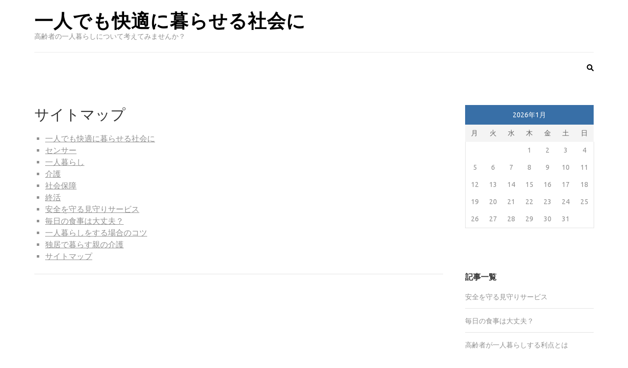

--- FILE ---
content_type: text/html; charset=UTF-8
request_url: http://www.printedinkdesigns.com/sitemap/
body_size: 43528
content:
    <!DOCTYPE html>
    <html dir="ltr" lang="ja" prefix="og: https://ogp.me/ns#">
    
<head itemscope itemtype="https://schema.org/WebSite">

    <meta charset="UTF-8">
    <meta name="viewport" content="width=device-width, initial-scale=1">
    <link rel="profile" href="http://gmpg.org/xfn/11">
    <link rel="pingback" href="http://www.printedinkdesigns.com/xmlrpc.php">
    <title>サイトマップ | 一人でも快適に暮らせる社会に</title>

		<!-- All in One SEO 4.6.0 - aioseo.com -->
		<meta name="robots" content="max-image-preview:large" />
		<link rel="canonical" href="http://www.printedinkdesigns.com/sitemap/" />
		<meta name="generator" content="All in One SEO (AIOSEO) 4.6.0" />
		<meta property="og:locale" content="ja_JP" />
		<meta property="og:site_name" content="一人でも快適に暮らせる社会に | 高齢者の一人暮らしについて考えてみませんか？" />
		<meta property="og:type" content="article" />
		<meta property="og:title" content="サイトマップ | 一人でも快適に暮らせる社会に" />
		<meta property="og:url" content="http://www.printedinkdesigns.com/sitemap/" />
		<meta property="article:published_time" content="2020-09-28T18:26:29+00:00" />
		<meta property="article:modified_time" content="2023-12-07T05:21:03+00:00" />
		<meta name="twitter:card" content="summary" />
		<meta name="twitter:title" content="サイトマップ | 一人でも快適に暮らせる社会に" />
		<script type="application/ld+json" class="aioseo-schema">
			{"@context":"https:\/\/schema.org","@graph":[{"@type":"BreadcrumbList","@id":"http:\/\/www.printedinkdesigns.com\/sitemap\/#breadcrumblist","itemListElement":[{"@type":"ListItem","@id":"http:\/\/www.printedinkdesigns.com\/#listItem","position":1,"name":"\u5bb6","item":"http:\/\/www.printedinkdesigns.com\/","nextItem":"http:\/\/www.printedinkdesigns.com\/sitemap\/#listItem"},{"@type":"ListItem","@id":"http:\/\/www.printedinkdesigns.com\/sitemap\/#listItem","position":2,"name":"\u30b5\u30a4\u30c8\u30de\u30c3\u30d7","previousItem":"http:\/\/www.printedinkdesigns.com\/#listItem"}]},{"@type":"Organization","@id":"http:\/\/www.printedinkdesigns.com\/#organization","name":"\u4e00\u4eba\u3067\u3082\u5feb\u9069\u306b\u66ae\u3089\u305b\u308b\u793e\u4f1a\u306b","url":"http:\/\/www.printedinkdesigns.com\/"},{"@type":"WebPage","@id":"http:\/\/www.printedinkdesigns.com\/sitemap\/#webpage","url":"http:\/\/www.printedinkdesigns.com\/sitemap\/","name":"\u30b5\u30a4\u30c8\u30de\u30c3\u30d7 | \u4e00\u4eba\u3067\u3082\u5feb\u9069\u306b\u66ae\u3089\u305b\u308b\u793e\u4f1a\u306b","inLanguage":"ja","isPartOf":{"@id":"http:\/\/www.printedinkdesigns.com\/#website"},"breadcrumb":{"@id":"http:\/\/www.printedinkdesigns.com\/sitemap\/#breadcrumblist"},"datePublished":"2020-09-29T03:26:29+09:00","dateModified":"2023-12-07T14:21:03+09:00"},{"@type":"WebSite","@id":"http:\/\/www.printedinkdesigns.com\/#website","url":"http:\/\/www.printedinkdesigns.com\/","name":"\u4e00\u4eba\u3067\u3082\u5feb\u9069\u306b\u66ae\u3089\u305b\u308b\u793e\u4f1a\u306b","description":"\u9ad8\u9f62\u8005\u306e\u4e00\u4eba\u66ae\u3089\u3057\u306b\u3064\u3044\u3066\u8003\u3048\u3066\u307f\u307e\u305b\u3093\u304b\uff1f","inLanguage":"ja","publisher":{"@id":"http:\/\/www.printedinkdesigns.com\/#organization"}}]}
		</script>
		<!-- All in One SEO -->

<link rel='dns-prefetch' href='//fonts.googleapis.com' />
<link rel="alternate" type="application/rss+xml" title="一人でも快適に暮らせる社会に &raquo; フィード" href="http://www.printedinkdesigns.com/feed/" />
<link rel="alternate" type="application/rss+xml" title="一人でも快適に暮らせる社会に &raquo; コメントフィード" href="http://www.printedinkdesigns.com/comments/feed/" />
<link rel="alternate" title="oEmbed (JSON)" type="application/json+oembed" href="http://www.printedinkdesigns.com/wp-json/oembed/1.0/embed?url=http%3A%2F%2Fwww.printedinkdesigns.com%2Fsitemap%2F" />
<link rel="alternate" title="oEmbed (XML)" type="text/xml+oembed" href="http://www.printedinkdesigns.com/wp-json/oembed/1.0/embed?url=http%3A%2F%2Fwww.printedinkdesigns.com%2Fsitemap%2F&#038;format=xml" />
<style id='wp-img-auto-sizes-contain-inline-css' type='text/css'>
img:is([sizes=auto i],[sizes^="auto," i]){contain-intrinsic-size:3000px 1500px}
/*# sourceURL=wp-img-auto-sizes-contain-inline-css */
</style>
<style id='wp-emoji-styles-inline-css' type='text/css'>

	img.wp-smiley, img.emoji {
		display: inline !important;
		border: none !important;
		box-shadow: none !important;
		height: 1em !important;
		width: 1em !important;
		margin: 0 0.07em !important;
		vertical-align: -0.1em !important;
		background: none !important;
		padding: 0 !important;
	}
/*# sourceURL=wp-emoji-styles-inline-css */
</style>
<style id='wp-block-library-inline-css' type='text/css'>
:root{--wp-block-synced-color:#7a00df;--wp-block-synced-color--rgb:122,0,223;--wp-bound-block-color:var(--wp-block-synced-color);--wp-editor-canvas-background:#ddd;--wp-admin-theme-color:#007cba;--wp-admin-theme-color--rgb:0,124,186;--wp-admin-theme-color-darker-10:#006ba1;--wp-admin-theme-color-darker-10--rgb:0,107,160.5;--wp-admin-theme-color-darker-20:#005a87;--wp-admin-theme-color-darker-20--rgb:0,90,135;--wp-admin-border-width-focus:2px}@media (min-resolution:192dpi){:root{--wp-admin-border-width-focus:1.5px}}.wp-element-button{cursor:pointer}:root .has-very-light-gray-background-color{background-color:#eee}:root .has-very-dark-gray-background-color{background-color:#313131}:root .has-very-light-gray-color{color:#eee}:root .has-very-dark-gray-color{color:#313131}:root .has-vivid-green-cyan-to-vivid-cyan-blue-gradient-background{background:linear-gradient(135deg,#00d084,#0693e3)}:root .has-purple-crush-gradient-background{background:linear-gradient(135deg,#34e2e4,#4721fb 50%,#ab1dfe)}:root .has-hazy-dawn-gradient-background{background:linear-gradient(135deg,#faaca8,#dad0ec)}:root .has-subdued-olive-gradient-background{background:linear-gradient(135deg,#fafae1,#67a671)}:root .has-atomic-cream-gradient-background{background:linear-gradient(135deg,#fdd79a,#004a59)}:root .has-nightshade-gradient-background{background:linear-gradient(135deg,#330968,#31cdcf)}:root .has-midnight-gradient-background{background:linear-gradient(135deg,#020381,#2874fc)}:root{--wp--preset--font-size--normal:16px;--wp--preset--font-size--huge:42px}.has-regular-font-size{font-size:1em}.has-larger-font-size{font-size:2.625em}.has-normal-font-size{font-size:var(--wp--preset--font-size--normal)}.has-huge-font-size{font-size:var(--wp--preset--font-size--huge)}.has-text-align-center{text-align:center}.has-text-align-left{text-align:left}.has-text-align-right{text-align:right}.has-fit-text{white-space:nowrap!important}#end-resizable-editor-section{display:none}.aligncenter{clear:both}.items-justified-left{justify-content:flex-start}.items-justified-center{justify-content:center}.items-justified-right{justify-content:flex-end}.items-justified-space-between{justify-content:space-between}.screen-reader-text{border:0;clip-path:inset(50%);height:1px;margin:-1px;overflow:hidden;padding:0;position:absolute;width:1px;word-wrap:normal!important}.screen-reader-text:focus{background-color:#ddd;clip-path:none;color:#444;display:block;font-size:1em;height:auto;left:5px;line-height:normal;padding:15px 23px 14px;text-decoration:none;top:5px;width:auto;z-index:100000}html :where(.has-border-color){border-style:solid}html :where([style*=border-top-color]){border-top-style:solid}html :where([style*=border-right-color]){border-right-style:solid}html :where([style*=border-bottom-color]){border-bottom-style:solid}html :where([style*=border-left-color]){border-left-style:solid}html :where([style*=border-width]){border-style:solid}html :where([style*=border-top-width]){border-top-style:solid}html :where([style*=border-right-width]){border-right-style:solid}html :where([style*=border-bottom-width]){border-bottom-style:solid}html :where([style*=border-left-width]){border-left-style:solid}html :where(img[class*=wp-image-]){height:auto;max-width:100%}:where(figure){margin:0 0 1em}html :where(.is-position-sticky){--wp-admin--admin-bar--position-offset:var(--wp-admin--admin-bar--height,0px)}@media screen and (max-width:600px){html :where(.is-position-sticky){--wp-admin--admin-bar--position-offset:0px}}

/*# sourceURL=wp-block-library-inline-css */
</style><style id='global-styles-inline-css' type='text/css'>
:root{--wp--preset--aspect-ratio--square: 1;--wp--preset--aspect-ratio--4-3: 4/3;--wp--preset--aspect-ratio--3-4: 3/4;--wp--preset--aspect-ratio--3-2: 3/2;--wp--preset--aspect-ratio--2-3: 2/3;--wp--preset--aspect-ratio--16-9: 16/9;--wp--preset--aspect-ratio--9-16: 9/16;--wp--preset--color--black: #000000;--wp--preset--color--cyan-bluish-gray: #abb8c3;--wp--preset--color--white: #ffffff;--wp--preset--color--pale-pink: #f78da7;--wp--preset--color--vivid-red: #cf2e2e;--wp--preset--color--luminous-vivid-orange: #ff6900;--wp--preset--color--luminous-vivid-amber: #fcb900;--wp--preset--color--light-green-cyan: #7bdcb5;--wp--preset--color--vivid-green-cyan: #00d084;--wp--preset--color--pale-cyan-blue: #8ed1fc;--wp--preset--color--vivid-cyan-blue: #0693e3;--wp--preset--color--vivid-purple: #9b51e0;--wp--preset--gradient--vivid-cyan-blue-to-vivid-purple: linear-gradient(135deg,rgb(6,147,227) 0%,rgb(155,81,224) 100%);--wp--preset--gradient--light-green-cyan-to-vivid-green-cyan: linear-gradient(135deg,rgb(122,220,180) 0%,rgb(0,208,130) 100%);--wp--preset--gradient--luminous-vivid-amber-to-luminous-vivid-orange: linear-gradient(135deg,rgb(252,185,0) 0%,rgb(255,105,0) 100%);--wp--preset--gradient--luminous-vivid-orange-to-vivid-red: linear-gradient(135deg,rgb(255,105,0) 0%,rgb(207,46,46) 100%);--wp--preset--gradient--very-light-gray-to-cyan-bluish-gray: linear-gradient(135deg,rgb(238,238,238) 0%,rgb(169,184,195) 100%);--wp--preset--gradient--cool-to-warm-spectrum: linear-gradient(135deg,rgb(74,234,220) 0%,rgb(151,120,209) 20%,rgb(207,42,186) 40%,rgb(238,44,130) 60%,rgb(251,105,98) 80%,rgb(254,248,76) 100%);--wp--preset--gradient--blush-light-purple: linear-gradient(135deg,rgb(255,206,236) 0%,rgb(152,150,240) 100%);--wp--preset--gradient--blush-bordeaux: linear-gradient(135deg,rgb(254,205,165) 0%,rgb(254,45,45) 50%,rgb(107,0,62) 100%);--wp--preset--gradient--luminous-dusk: linear-gradient(135deg,rgb(255,203,112) 0%,rgb(199,81,192) 50%,rgb(65,88,208) 100%);--wp--preset--gradient--pale-ocean: linear-gradient(135deg,rgb(255,245,203) 0%,rgb(182,227,212) 50%,rgb(51,167,181) 100%);--wp--preset--gradient--electric-grass: linear-gradient(135deg,rgb(202,248,128) 0%,rgb(113,206,126) 100%);--wp--preset--gradient--midnight: linear-gradient(135deg,rgb(2,3,129) 0%,rgb(40,116,252) 100%);--wp--preset--font-size--small: 13px;--wp--preset--font-size--medium: 20px;--wp--preset--font-size--large: 36px;--wp--preset--font-size--x-large: 42px;--wp--preset--spacing--20: 0.44rem;--wp--preset--spacing--30: 0.67rem;--wp--preset--spacing--40: 1rem;--wp--preset--spacing--50: 1.5rem;--wp--preset--spacing--60: 2.25rem;--wp--preset--spacing--70: 3.38rem;--wp--preset--spacing--80: 5.06rem;--wp--preset--shadow--natural: 6px 6px 9px rgba(0, 0, 0, 0.2);--wp--preset--shadow--deep: 12px 12px 50px rgba(0, 0, 0, 0.4);--wp--preset--shadow--sharp: 6px 6px 0px rgba(0, 0, 0, 0.2);--wp--preset--shadow--outlined: 6px 6px 0px -3px rgb(255, 255, 255), 6px 6px rgb(0, 0, 0);--wp--preset--shadow--crisp: 6px 6px 0px rgb(0, 0, 0);}:where(.is-layout-flex){gap: 0.5em;}:where(.is-layout-grid){gap: 0.5em;}body .is-layout-flex{display: flex;}.is-layout-flex{flex-wrap: wrap;align-items: center;}.is-layout-flex > :is(*, div){margin: 0;}body .is-layout-grid{display: grid;}.is-layout-grid > :is(*, div){margin: 0;}:where(.wp-block-columns.is-layout-flex){gap: 2em;}:where(.wp-block-columns.is-layout-grid){gap: 2em;}:where(.wp-block-post-template.is-layout-flex){gap: 1.25em;}:where(.wp-block-post-template.is-layout-grid){gap: 1.25em;}.has-black-color{color: var(--wp--preset--color--black) !important;}.has-cyan-bluish-gray-color{color: var(--wp--preset--color--cyan-bluish-gray) !important;}.has-white-color{color: var(--wp--preset--color--white) !important;}.has-pale-pink-color{color: var(--wp--preset--color--pale-pink) !important;}.has-vivid-red-color{color: var(--wp--preset--color--vivid-red) !important;}.has-luminous-vivid-orange-color{color: var(--wp--preset--color--luminous-vivid-orange) !important;}.has-luminous-vivid-amber-color{color: var(--wp--preset--color--luminous-vivid-amber) !important;}.has-light-green-cyan-color{color: var(--wp--preset--color--light-green-cyan) !important;}.has-vivid-green-cyan-color{color: var(--wp--preset--color--vivid-green-cyan) !important;}.has-pale-cyan-blue-color{color: var(--wp--preset--color--pale-cyan-blue) !important;}.has-vivid-cyan-blue-color{color: var(--wp--preset--color--vivid-cyan-blue) !important;}.has-vivid-purple-color{color: var(--wp--preset--color--vivid-purple) !important;}.has-black-background-color{background-color: var(--wp--preset--color--black) !important;}.has-cyan-bluish-gray-background-color{background-color: var(--wp--preset--color--cyan-bluish-gray) !important;}.has-white-background-color{background-color: var(--wp--preset--color--white) !important;}.has-pale-pink-background-color{background-color: var(--wp--preset--color--pale-pink) !important;}.has-vivid-red-background-color{background-color: var(--wp--preset--color--vivid-red) !important;}.has-luminous-vivid-orange-background-color{background-color: var(--wp--preset--color--luminous-vivid-orange) !important;}.has-luminous-vivid-amber-background-color{background-color: var(--wp--preset--color--luminous-vivid-amber) !important;}.has-light-green-cyan-background-color{background-color: var(--wp--preset--color--light-green-cyan) !important;}.has-vivid-green-cyan-background-color{background-color: var(--wp--preset--color--vivid-green-cyan) !important;}.has-pale-cyan-blue-background-color{background-color: var(--wp--preset--color--pale-cyan-blue) !important;}.has-vivid-cyan-blue-background-color{background-color: var(--wp--preset--color--vivid-cyan-blue) !important;}.has-vivid-purple-background-color{background-color: var(--wp--preset--color--vivid-purple) !important;}.has-black-border-color{border-color: var(--wp--preset--color--black) !important;}.has-cyan-bluish-gray-border-color{border-color: var(--wp--preset--color--cyan-bluish-gray) !important;}.has-white-border-color{border-color: var(--wp--preset--color--white) !important;}.has-pale-pink-border-color{border-color: var(--wp--preset--color--pale-pink) !important;}.has-vivid-red-border-color{border-color: var(--wp--preset--color--vivid-red) !important;}.has-luminous-vivid-orange-border-color{border-color: var(--wp--preset--color--luminous-vivid-orange) !important;}.has-luminous-vivid-amber-border-color{border-color: var(--wp--preset--color--luminous-vivid-amber) !important;}.has-light-green-cyan-border-color{border-color: var(--wp--preset--color--light-green-cyan) !important;}.has-vivid-green-cyan-border-color{border-color: var(--wp--preset--color--vivid-green-cyan) !important;}.has-pale-cyan-blue-border-color{border-color: var(--wp--preset--color--pale-cyan-blue) !important;}.has-vivid-cyan-blue-border-color{border-color: var(--wp--preset--color--vivid-cyan-blue) !important;}.has-vivid-purple-border-color{border-color: var(--wp--preset--color--vivid-purple) !important;}.has-vivid-cyan-blue-to-vivid-purple-gradient-background{background: var(--wp--preset--gradient--vivid-cyan-blue-to-vivid-purple) !important;}.has-light-green-cyan-to-vivid-green-cyan-gradient-background{background: var(--wp--preset--gradient--light-green-cyan-to-vivid-green-cyan) !important;}.has-luminous-vivid-amber-to-luminous-vivid-orange-gradient-background{background: var(--wp--preset--gradient--luminous-vivid-amber-to-luminous-vivid-orange) !important;}.has-luminous-vivid-orange-to-vivid-red-gradient-background{background: var(--wp--preset--gradient--luminous-vivid-orange-to-vivid-red) !important;}.has-very-light-gray-to-cyan-bluish-gray-gradient-background{background: var(--wp--preset--gradient--very-light-gray-to-cyan-bluish-gray) !important;}.has-cool-to-warm-spectrum-gradient-background{background: var(--wp--preset--gradient--cool-to-warm-spectrum) !important;}.has-blush-light-purple-gradient-background{background: var(--wp--preset--gradient--blush-light-purple) !important;}.has-blush-bordeaux-gradient-background{background: var(--wp--preset--gradient--blush-bordeaux) !important;}.has-luminous-dusk-gradient-background{background: var(--wp--preset--gradient--luminous-dusk) !important;}.has-pale-ocean-gradient-background{background: var(--wp--preset--gradient--pale-ocean) !important;}.has-electric-grass-gradient-background{background: var(--wp--preset--gradient--electric-grass) !important;}.has-midnight-gradient-background{background: var(--wp--preset--gradient--midnight) !important;}.has-small-font-size{font-size: var(--wp--preset--font-size--small) !important;}.has-medium-font-size{font-size: var(--wp--preset--font-size--medium) !important;}.has-large-font-size{font-size: var(--wp--preset--font-size--large) !important;}.has-x-large-font-size{font-size: var(--wp--preset--font-size--x-large) !important;}
/*# sourceURL=global-styles-inline-css */
</style>

<style id='classic-theme-styles-inline-css' type='text/css'>
/*! This file is auto-generated */
.wp-block-button__link{color:#fff;background-color:#32373c;border-radius:9999px;box-shadow:none;text-decoration:none;padding:calc(.667em + 2px) calc(1.333em + 2px);font-size:1.125em}.wp-block-file__button{background:#32373c;color:#fff;text-decoration:none}
/*# sourceURL=/wp-includes/css/classic-themes.min.css */
</style>
<link rel='stylesheet' id='metro-magazine-google-fonts-css' href='https://fonts.googleapis.com/css?family=Ubuntu%3A300%2C400%2C400i%2C700%7CPlayfair+Display&#038;ver=6.9#038;display=fallback' type='text/css' media='all' />
<link rel='stylesheet' id='metro-magazine-style-css' href='http://www.printedinkdesigns.com/wp-content/themes/metro-magazine/style.css?ver=6.9' type='text/css' media='all' />
<script type="text/javascript" src="http://www.printedinkdesigns.com/wp-includes/js/jquery/jquery.min.js?ver=3.7.1" id="jquery-core-js"></script>
<script type="text/javascript" src="http://www.printedinkdesigns.com/wp-includes/js/jquery/jquery-migrate.min.js?ver=3.4.1" id="jquery-migrate-js"></script>
<script type="text/javascript" src="http://www.printedinkdesigns.com/wp-content/themes/metro-magazine/js/v4-shims.min.js?ver=6.1.1" id="v4-shims-js"></script>
<link rel="https://api.w.org/" href="http://www.printedinkdesigns.com/wp-json/" /><link rel="alternate" title="JSON" type="application/json" href="http://www.printedinkdesigns.com/wp-json/wp/v2/pages/1" /><link rel="EditURI" type="application/rsd+xml" title="RSD" href="http://www.printedinkdesigns.com/xmlrpc.php?rsd" />
<meta name="generator" content="WordPress 6.9" />
<link rel='shortlink' href='http://www.printedinkdesigns.com/?p=1' />
<style type="text/css">.recentcomments a{display:inline !important;padding:0 !important;margin:0 !important;}</style><style type='text/css' media='all'>    
    a {
        color: #386FA7;
    }
    
    a:hover,
    a:focus,
    .section-two .post .entry-header .entry-meta a:hover,
    .section-two .post .entry-header .entry-meta a:focus,
    .section-two .post .entry-header .entry-title a:hover,
    .section-two .post .entry-header .entry-title a:focus,
    .section-three .post .entry-header .entry-meta a:hover,
    .section-three .post .entry-header .entry-meta a:focus,
    .section-three .post .entry-header .entry-title a:hover,
    .section-three .post .entry-header .entry-title a:focus,
    .section-four .post .entry-header .entry-meta a:hover,
    .section-four .post .entry-header .entry-meta a:focus,
    .section-four .post .entry-header .entry-title a:hover,
    .section-four .post .entry-header .entry-title a:focus,
    .section-five .post .entry-meta a:hover,
    .section-five .post .entry-meta a:focus,
    .section-five .post .entry-title a:hover,
    .section-five .post .entry-title a:focus,
    .section-five .post .btn-detail a:hover,
    .section-five .post .btn-detail a:focus,
    #primary .post .entry-meta a:hover,
    #primary .post .entry-meta a:focus,
    #primary .post .entry-header .entry-title a:hover,
    #primary .post .entry-header .entry-title a:focus,
    #primary .post .entry-footer .btn-readmore:hover,
    #primary .post .entry-footer .btn-readmore:focus,
    .widget ul li a:hover,
    .widget ul li a:focus,
    .mobile-main-navigation ul li a:hover,
    .mobile-main-navigation ul li a:focus,
    .mobile-main-navigation ul li:hover > a,
    .mobile-main-navigation ul li:focus > a,
    .mobile-main-navigation ul .current-menu-item > a,
    .mobile-main-navigation ul .current-menu-ancestor > a,
    .mobile-main-navigation ul .current_page_item > a,
    .mobile-main-navigation ul .current_page_ancestor > a,
    .mobile-secondary-menu ul li a:hover,
    .mobile-secondary-menu ul li a:focus,
    .mobile-secondary-menu ul li:hover > a,
    .mobile-secondary-menu ul li:focus > a,
    .mobile-secondary-menu ul .current-menu-item > a,
    .mobile-secondary-menu ul .current-menu-ancestor > a,
    .mobile-secondary-menu ul .current_page_item > a,
    .mobile-secondary-menu ul .current_page_ancestor > a{
        color: #386FA7;    
    }

    .mobile-menu .social-networks li a:hover,
    .mobile-menu .social-networks li a:focus{
        border-color: #386FA7;
        background: #386FA7;
    }
    
    .main-navigation .current_page_item > a,
    .main-navigation .current-menu-item > a,
    .main-navigation .current_page_ancestor > a,
    .main-navigation .current-menu-ancestor > a,
    .main-navigation li:hover > a,
    .main-navigation li.focus > a,
    .main-navigation ul li a:hover,
    .main-navigation ul li a:focus{
        border-top-color: #386FA7;
        color: #386FA7;
    }
    
    .main-navigation ul ul :hover > a,
    .main-navigation ul ul .focus > a {
    	background: #386FA7;
    	color: #fff;
    }
    
    .all-post .post .entry-title a:hover,
    .all-post .post .entry-title a:focus{
        color: #386FA7;
    }
    
    
    .section-two .header .header-title a:hover,
    .section-two .header .header-title a:focus,
    .section-three .header .header-title a:hover,
    .section-three .header .header-title a:focus,
    .videos .header .header-title a:hover,
    .videos .header .header-title a:focus{
        text-decoration: none;
        color: #386FA7;
    }
    
    .section-five .btn-holder a:before{
        border-color: #386FA7;
        background: #386FA7;
    }
    
    .pagination .current,
    .pagination a:hover,
    .pagination a:focus,
    .widget.widget_calendar caption{
        background: #386FA7;
    }
    
    #secondary .widget.widget_rss ul li a,
    #secondary .widget.widget_text ul li a{
        color: #386FA7;
    }
    
    .widget.widget_tag_cloud a:hover,
    .widget.widget_tag_cloud a:focus{
        background: #386FA7;
    }

    .site-header .header-t,
    .secondary-menu ul ul, .ticker-swipe{
        background: #386FA7;
    }

    .comments-area .comment-body .reply a:hover,
    .comments-area .comment-body .reply a:focus{
        background: #386FA7;
        border-color: #386FA7;
    }

    button,
    input[type="button"],
    input[type="reset"],
    input[type="submit"]{
        border-color: #386FA7;
        color: #386FA7;
    }

    button:hover,
    input[type="button"]:hover,
    input[type="reset"]:hover,
    input[type="submit"]:hover,
    button:focus,
    input[type="button"]:focus,
    input[type="reset"]:focus,
    input[type="submit"]:focus{
        background: #386FA7;
        border-color: #386FA7;
    }

    .widget.widget_calendar table tbody td a{
        background: #386FA7;
    }

    .search #primary .post .entry-header .entry-link,
    .search #primary .page .entry-header .entry-link{
        color: #386FA7;
    }

    .error404 .error-holder h1{
        color: #386FA7;
    }
    
    
    </style></head>

<body class="wp-singular page-template-default page page-id-1 wp-theme-metro-magazine" itemscope itemtype="https://schema.org/WebPage">
        <div id="page" class="site">
            <a class="skip-link screen-reader-text" href="#acc-content">コンテンツへスキップ (Enter を押す)</a>
        <div class="mobile-header" id="mobilemasthead" role="banner">
        <div class="container">
            <div class="site-branding">
                                <div class="text-logo">
                    <p class="site-title" itemprop="name">
                        <a href="http://www.printedinkdesigns.com/" rel="home" itemprop="url">一人でも快適に暮らせる社会に</a>
                    </p>
                                                <p class="site-description" itemprop="description">高齢者の一人暮らしについて考えてみませんか？</p>
                                    </div>  
            </div><!-- .site-branding -->

            <button class="menu-opener" data-toggle-target=".main-menu-modal" data-toggle-body-class="showing-main-menu-modal" aria-expanded="false" data-set-focus=".close-main-nav-toggle">
                <span></span>
                <span></span>
                <span></span>
            </button>

            
        </div> <!-- container -->

        <div class="mobile-menu">
            <nav id="mobile-site-navigation" class="mobile-main-navigation">            
                <div class="primary-menu-list main-menu-modal cover-modal" data-modal-target-string=".main-menu-modal">
                    <button class="close close-main-nav-toggle" data-toggle-target=".main-menu-modal" data-toggle-body-class="showing-main-menu-modal" aria-expanded="false" data-set-focus=".main-menu-modal"></button>
                    <form role="search" method="get" class="search-form" action="http://www.printedinkdesigns.com/">
				<label>
					<span class="screen-reader-text">検索:</span>
					<input type="search" class="search-field" placeholder="検索&hellip;" value="" name="s" />
				</label>
				<input type="submit" class="search-submit" value="検索" />
			</form>           
                    <div class="mobile-menu-title" aria-label="モバイル">
                    <div id="mobile-primary-menu" class="nav-menu main-menu-modal"><ul>
<li class="page_item page-item-17"><a href="http://www.printedinkdesigns.com/%e5%ae%89%e5%85%a8%e3%82%92%e5%ae%88%e3%82%8b%e8%a6%8b%e5%ae%88%e3%82%8a%e3%82%b5%e3%83%bc%e3%83%93%e3%82%b9/">安全を守る見守りサービス</a></li>
<li class="page_item page-item-2"><a href="http://www.printedinkdesigns.com/%e6%af%8e%e6%97%a5%e3%81%ae%e9%a3%9f%e4%ba%8b%e3%81%af%e5%a4%a7%e4%b8%88%e5%a4%ab%ef%bc%9f/">毎日の食事は大丈夫？</a></li>
<li class="page_item page-item-3"><a href="http://www.printedinkdesigns.com/">高齢者が一人暮らしする利点とは</a></li>
<li class="page_item page-item-4"><a href="http://www.printedinkdesigns.com/%e4%b8%80%e4%ba%ba%e6%9a%ae%e3%82%89%e3%81%97%e3%82%92%e3%81%99%e3%82%8b%e5%a0%b4%e5%90%88%e3%81%ae%e3%82%b3%e3%83%84/">一人暮らしをする場合のコツ</a></li>
<li class="page_item page-item-5"><a href="http://www.printedinkdesigns.com/%e7%8b%ac%e5%b1%85%e3%81%a7%e6%9a%ae%e3%82%89%e3%81%99%e8%a6%aa%e3%81%ae%e4%bb%8b%e8%ad%b7/">独居で暮らす親の介護</a></li>
<li class="page_item page-item-1 current_page_item"><a href="http://www.printedinkdesigns.com/sitemap/" aria-current="page">サイトマップ</a></li>
</ul></div>
                </div>

                            </nav><!-- #mobile-site-navigation -->
        </div> <!-- mobile-menu -->
    </div> <!-- mobile-header -->
        <header id="masthead" class="site-header" role="banner" itemscope itemtype="https://schema.org/WPHeader">
        <!-- header-bottom -->
        <div class="header-b">
            <div class="container">
            <!-- logo of the site -->
                <div class="site-branding" itemscope itemtype="https://schema.org/Organization">
                                            <div class="text-logo">
                                                            <p class="site-title" itemprop="name"><a href="http://www.printedinkdesigns.com/" rel="home" itemprop="url">一人でも快適に暮らせる社会に</a></p>
                                                              <p class="site-description" itemprop="description">高齢者の一人暮らしについて考えてみませんか？</p>
                                                  </div>  
                </div><!-- .site-branding -->
                          </div>
        
    <div class="nav-holder">
        <div class="container">
            <div class="nav-content">
                <!-- main-navigation of the site -->
                
                <div class="search-content">
                    <a class="btn-search" id="myBtn" href="javascript:void(0);" data-toggle-target=".header-search-modal" data-toggle-body-class="showing-search-modal" aria-expanded="false" data-set-focus=".header-search-modal .search-field"><span class="fa fa-search"></span></a>
                        <div id="formModal" class="modal modal-content header-search-modal cover-modal" data-modal-target-string=".header-search-modal">
                            <button type="button" class="close" data-toggle-target=".header-search-modal" data-toggle-body-class="showing-search-modal" aria-expanded="false" data-set-focus=".header-search-modal"></button>
                            <form role="search" method="get" class="search-form" action="http://www.printedinkdesigns.com/">
				<label>
					<span class="screen-reader-text">検索:</span>
					<input type="search" class="search-field" placeholder="検索&hellip;" value="" name="s" />
				</label>
				<input type="submit" class="search-submit" value="検索" />
			</form>                        </div>
                </div>
            </div>
        </div>
    </div>
            </div>
    </header><!-- #masthead -->
    <div id="acc-content"><!-- done for accessibility reasons -->    <div id="content" class="site-content">
        <div class="container">
             <div class="row">
    	  <div id="primary" class="content-area">
		<main id="main" class="site-main" role="main">

			
<article id="post-1" class="post-1 page type-page status-publish hentry">
	<header class="entry-header">
		<h1 class="entry-title">サイトマップ</h1>	</header><!-- .entry-header -->
    	<div class="entry-content">
		<ul id="sitemap_list" class="sitemap_disp_level_0">
<li class="home-item"><a href="http://www.printedinkdesigns.com" title="一人でも快適に暮らせる社会に">一人でも快適に暮らせる社会に</a></li>
<li class="cat-item cat-item-11"><a href="http://www.printedinkdesigns.com/category/sensor/" title="センサー">センサー</a></li>
<li class="cat-item cat-item-4"><a href="http://www.printedinkdesigns.com/category/living-alone/" title="一人暮らし">一人暮らし</a></li>
<li class="cat-item cat-item-8"><a href="http://www.printedinkdesigns.com/category/long-term-care/" title="介護">介護</a></li>
<li class="cat-item cat-item-2"><a href="http://www.printedinkdesigns.com/category/social-security/" title="社会保障">社会保障</a></li>
<li class="cat-item cat-item-6"><a href="http://www.printedinkdesigns.com/category/end-of-life/" title="終活">終活</a></li>
<li class="page_item page-item-17"><a href="http://www.printedinkdesigns.com/%e5%ae%89%e5%85%a8%e3%82%92%e5%ae%88%e3%82%8b%e8%a6%8b%e5%ae%88%e3%82%8a%e3%82%b5%e3%83%bc%e3%83%93%e3%82%b9/">安全を守る見守りサービス</a></li>
<li class="page_item page-item-2"><a href="http://www.printedinkdesigns.com/%e6%af%8e%e6%97%a5%e3%81%ae%e9%a3%9f%e4%ba%8b%e3%81%af%e5%a4%a7%e4%b8%88%e5%a4%ab%ef%bc%9f/">毎日の食事は大丈夫？</a></li>
<li class="page_item page-item-4"><a href="http://www.printedinkdesigns.com/%e4%b8%80%e4%ba%ba%e6%9a%ae%e3%82%89%e3%81%97%e3%82%92%e3%81%99%e3%82%8b%e5%a0%b4%e5%90%88%e3%81%ae%e3%82%b3%e3%83%84/">一人暮らしをする場合のコツ</a></li>
<li class="page_item page-item-5"><a href="http://www.printedinkdesigns.com/%e7%8b%ac%e5%b1%85%e3%81%a7%e6%9a%ae%e3%82%89%e3%81%99%e8%a6%aa%e3%81%ae%e4%bb%8b%e8%ad%b7/">独居で暮らす親の介護</a></li>
<li class="page_item page-item-1 current_page_item"><a href="http://www.printedinkdesigns.com/sitemap/" aria-current="page">サイトマップ</a></li>
</ul>

	</div><!-- .entry-content -->

	<footer class="entry-footer">
			</footer><!-- .entry-footer -->
</article><!-- #post-## -->

		</main><!-- #main -->
	</div><!-- #primary -->


<aside id="secondary" class="widget-area" role="complementary" itemscope itemtype="https://schema.org/WPSideBar">
	<section id="calendar-2" class="widget widget_calendar"><div id="calendar_wrap" class="calendar_wrap"><table id="wp-calendar" class="wp-calendar-table">
	<caption>2026年1月</caption>
	<thead>
	<tr>
		<th scope="col" aria-label="月曜日">月</th>
		<th scope="col" aria-label="火曜日">火</th>
		<th scope="col" aria-label="水曜日">水</th>
		<th scope="col" aria-label="木曜日">木</th>
		<th scope="col" aria-label="金曜日">金</th>
		<th scope="col" aria-label="土曜日">土</th>
		<th scope="col" aria-label="日曜日">日</th>
	</tr>
	</thead>
	<tbody>
	<tr>
		<td colspan="3" class="pad">&nbsp;</td><td>1</td><td>2</td><td>3</td><td>4</td>
	</tr>
	<tr>
		<td>5</td><td>6</td><td>7</td><td>8</td><td>9</td><td>10</td><td>11</td>
	</tr>
	<tr>
		<td>12</td><td>13</td><td>14</td><td>15</td><td>16</td><td>17</td><td>18</td>
	</tr>
	<tr>
		<td>19</td><td>20</td><td id="today">21</td><td>22</td><td>23</td><td>24</td><td>25</td>
	</tr>
	<tr>
		<td>26</td><td>27</td><td>28</td><td>29</td><td>30</td><td>31</td>
		<td class="pad" colspan="1">&nbsp;</td>
	</tr>
	</tbody>
	</table><nav aria-label="前と次の月" class="wp-calendar-nav">
		<span class="wp-calendar-nav-prev">&nbsp;</span>
		<span class="pad">&nbsp;</span>
		<span class="wp-calendar-nav-next">&nbsp;</span>
	</nav></div></section><section id="pages-2" class="widget widget_pages"><h2 class="widget-title">記事一覧</h2>
			<ul>
				<li class="page_item page-item-17"><a href="http://www.printedinkdesigns.com/%e5%ae%89%e5%85%a8%e3%82%92%e5%ae%88%e3%82%8b%e8%a6%8b%e5%ae%88%e3%82%8a%e3%82%b5%e3%83%bc%e3%83%93%e3%82%b9/">安全を守る見守りサービス</a></li>
<li class="page_item page-item-2"><a href="http://www.printedinkdesigns.com/%e6%af%8e%e6%97%a5%e3%81%ae%e9%a3%9f%e4%ba%8b%e3%81%af%e5%a4%a7%e4%b8%88%e5%a4%ab%ef%bc%9f/">毎日の食事は大丈夫？</a></li>
<li class="page_item page-item-3"><a href="http://www.printedinkdesigns.com/">高齢者が一人暮らしする利点とは</a></li>
<li class="page_item page-item-4"><a href="http://www.printedinkdesigns.com/%e4%b8%80%e4%ba%ba%e6%9a%ae%e3%82%89%e3%81%97%e3%82%92%e3%81%99%e3%82%8b%e5%a0%b4%e5%90%88%e3%81%ae%e3%82%b3%e3%83%84/">一人暮らしをする場合のコツ</a></li>
<li class="page_item page-item-5"><a href="http://www.printedinkdesigns.com/%e7%8b%ac%e5%b1%85%e3%81%a7%e6%9a%ae%e3%82%89%e3%81%99%e8%a6%aa%e3%81%ae%e4%bb%8b%e8%ad%b7/">独居で暮らす親の介護</a></li>
<li class="page_item page-item-1 current_page_item"><a href="http://www.printedinkdesigns.com/sitemap/" aria-current="page">サイトマップ</a></li>
			</ul>

			</section><section id="tag_cloud-3" class="widget widget_tag_cloud"><h2 class="widget-title">タグ</h2><div class="tagcloud"><a href="http://www.printedinkdesigns.com/tag/sensor/" class="tag-cloud-link tag-link-10 tag-link-position-1" style="font-size: 8pt;" aria-label="センサー (1個の項目)">センサー</a>
<a href="http://www.printedinkdesigns.com/tag/living-alone/" class="tag-cloud-link tag-link-5 tag-link-position-2" style="font-size: 8pt;" aria-label="一人暮らし (1個の項目)">一人暮らし</a>
<a href="http://www.printedinkdesigns.com/tag/long-term-care/" class="tag-cloud-link tag-link-9 tag-link-position-3" style="font-size: 8pt;" aria-label="介護 (1個の項目)">介護</a>
<a href="http://www.printedinkdesigns.com/tag/social-security/" class="tag-cloud-link tag-link-3 tag-link-position-4" style="font-size: 8pt;" aria-label="社会保障 (1個の項目)">社会保障</a>
<a href="http://www.printedinkdesigns.com/tag/end-of-life/" class="tag-cloud-link tag-link-7 tag-link-position-5" style="font-size: 8pt;" aria-label="終活 (1個の項目)">終活</a></div>
</section><section id="recent-comments-3" class="widget widget_recent_comments"><h2 class="widget-title">最近のコメント</h2><ul id="recentcomments"></ul></section><section id="text-2" class="widget widget_text">			<div class="textwidget"></div>
		</section><section id="categories-2" class="widget widget_categories"><h2 class="widget-title">カテゴリー</h2>
			<ul>
					<li class="cat-item cat-item-11"><a href="http://www.printedinkdesigns.com/category/sensor/">センサー</a>
</li>
	<li class="cat-item cat-item-4"><a href="http://www.printedinkdesigns.com/category/living-alone/">一人暮らし</a>
</li>
	<li class="cat-item cat-item-8"><a href="http://www.printedinkdesigns.com/category/long-term-care/">介護</a>
</li>
	<li class="cat-item cat-item-2"><a href="http://www.printedinkdesigns.com/category/social-security/">社会保障</a>
</li>
	<li class="cat-item cat-item-6"><a href="http://www.printedinkdesigns.com/category/end-of-life/">終活</a>
</li>
			</ul>

			</section><section id="meta-3" class="widget widget_meta"><h2 class="widget-title">メタ情報</h2>
		<ul>
						<li><a href="http://www.printedinkdesigns.com/wp-login.php">ログイン</a></li>
			<li><a href="http://www.printedinkdesigns.com/feed/">投稿フィード</a></li>
			<li><a href="http://www.printedinkdesigns.com/comments/feed/">コメントフィード</a></li>

			<li><a href="https://ja.wordpress.org/">WordPress.org</a></li>
		</ul>

		</section></aside><!-- #secondary --></div></div></div><footer id="colophon" class="site-footer" role="contentinfo" itemscope itemtype="https://schema.org/WPFooter"><div class="footer-t"><div class="container"><div class="row"><div class= "col"></div><div class= "col"></div><div class= "col"></div></div></div></div><div class="footer-b"><div class="container"><div class="site-info">&copy; 2026年 <a href="http://www.printedinkdesigns.com/">一人でも快適に暮らせる社会に</a>. Metro Magazine | Developed By <a href="https://rarathemes.com/" rel="nofollow" target="_blank">Rara Theme</a>. Powered by <a href="https://ja.wordpress.org/" target="_blank">WordPress</a>.</div></div></div></footer><div class="overlay"></div>        </div><!-- #acc-content -->
    </div><!-- #page -->
    <script type="speculationrules">
{"prefetch":[{"source":"document","where":{"and":[{"href_matches":"/*"},{"not":{"href_matches":["/wp-*.php","/wp-admin/*","/wp-content/uploads/*","/wp-content/*","/wp-content/plugins/*","/wp-content/themes/metro-magazine/*","/*\\?(.+)"]}},{"not":{"selector_matches":"a[rel~=\"nofollow\"]"}},{"not":{"selector_matches":".no-prefetch, .no-prefetch a"}}]},"eagerness":"conservative"}]}
</script>
<script type="text/javascript" src="http://www.printedinkdesigns.com/wp-content/themes/metro-magazine/js/all.min.js?ver=6.1.1" id="all-js"></script>
<script type="text/javascript" src="http://www.printedinkdesigns.com/wp-content/themes/metro-magazine/js/modal-accessibility.min.js?ver=1.3.7" id="metro_magazine-modal-accessibility-js"></script>
<script type="text/javascript" src="http://www.printedinkdesigns.com/wp-content/themes/metro-magazine/js/custom.min.js?ver=1.3.7" id="metro-magazine-custom-js"></script>
<script id="wp-emoji-settings" type="application/json">
{"baseUrl":"https://s.w.org/images/core/emoji/17.0.2/72x72/","ext":".png","svgUrl":"https://s.w.org/images/core/emoji/17.0.2/svg/","svgExt":".svg","source":{"concatemoji":"http://www.printedinkdesigns.com/wp-includes/js/wp-emoji-release.min.js?ver=6.9"}}
</script>
<script type="module">
/* <![CDATA[ */
/*! This file is auto-generated */
const a=JSON.parse(document.getElementById("wp-emoji-settings").textContent),o=(window._wpemojiSettings=a,"wpEmojiSettingsSupports"),s=["flag","emoji"];function i(e){try{var t={supportTests:e,timestamp:(new Date).valueOf()};sessionStorage.setItem(o,JSON.stringify(t))}catch(e){}}function c(e,t,n){e.clearRect(0,0,e.canvas.width,e.canvas.height),e.fillText(t,0,0);t=new Uint32Array(e.getImageData(0,0,e.canvas.width,e.canvas.height).data);e.clearRect(0,0,e.canvas.width,e.canvas.height),e.fillText(n,0,0);const a=new Uint32Array(e.getImageData(0,0,e.canvas.width,e.canvas.height).data);return t.every((e,t)=>e===a[t])}function p(e,t){e.clearRect(0,0,e.canvas.width,e.canvas.height),e.fillText(t,0,0);var n=e.getImageData(16,16,1,1);for(let e=0;e<n.data.length;e++)if(0!==n.data[e])return!1;return!0}function u(e,t,n,a){switch(t){case"flag":return n(e,"\ud83c\udff3\ufe0f\u200d\u26a7\ufe0f","\ud83c\udff3\ufe0f\u200b\u26a7\ufe0f")?!1:!n(e,"\ud83c\udde8\ud83c\uddf6","\ud83c\udde8\u200b\ud83c\uddf6")&&!n(e,"\ud83c\udff4\udb40\udc67\udb40\udc62\udb40\udc65\udb40\udc6e\udb40\udc67\udb40\udc7f","\ud83c\udff4\u200b\udb40\udc67\u200b\udb40\udc62\u200b\udb40\udc65\u200b\udb40\udc6e\u200b\udb40\udc67\u200b\udb40\udc7f");case"emoji":return!a(e,"\ud83e\u1fac8")}return!1}function f(e,t,n,a){let r;const o=(r="undefined"!=typeof WorkerGlobalScope&&self instanceof WorkerGlobalScope?new OffscreenCanvas(300,150):document.createElement("canvas")).getContext("2d",{willReadFrequently:!0}),s=(o.textBaseline="top",o.font="600 32px Arial",{});return e.forEach(e=>{s[e]=t(o,e,n,a)}),s}function r(e){var t=document.createElement("script");t.src=e,t.defer=!0,document.head.appendChild(t)}a.supports={everything:!0,everythingExceptFlag:!0},new Promise(t=>{let n=function(){try{var e=JSON.parse(sessionStorage.getItem(o));if("object"==typeof e&&"number"==typeof e.timestamp&&(new Date).valueOf()<e.timestamp+604800&&"object"==typeof e.supportTests)return e.supportTests}catch(e){}return null}();if(!n){if("undefined"!=typeof Worker&&"undefined"!=typeof OffscreenCanvas&&"undefined"!=typeof URL&&URL.createObjectURL&&"undefined"!=typeof Blob)try{var e="postMessage("+f.toString()+"("+[JSON.stringify(s),u.toString(),c.toString(),p.toString()].join(",")+"));",a=new Blob([e],{type:"text/javascript"});const r=new Worker(URL.createObjectURL(a),{name:"wpTestEmojiSupports"});return void(r.onmessage=e=>{i(n=e.data),r.terminate(),t(n)})}catch(e){}i(n=f(s,u,c,p))}t(n)}).then(e=>{for(const n in e)a.supports[n]=e[n],a.supports.everything=a.supports.everything&&a.supports[n],"flag"!==n&&(a.supports.everythingExceptFlag=a.supports.everythingExceptFlag&&a.supports[n]);var t;a.supports.everythingExceptFlag=a.supports.everythingExceptFlag&&!a.supports.flag,a.supports.everything||((t=a.source||{}).concatemoji?r(t.concatemoji):t.wpemoji&&t.twemoji&&(r(t.twemoji),r(t.wpemoji)))});
//# sourceURL=http://www.printedinkdesigns.com/wp-includes/js/wp-emoji-loader.min.js
/* ]]> */
</script>

</body>
</html>